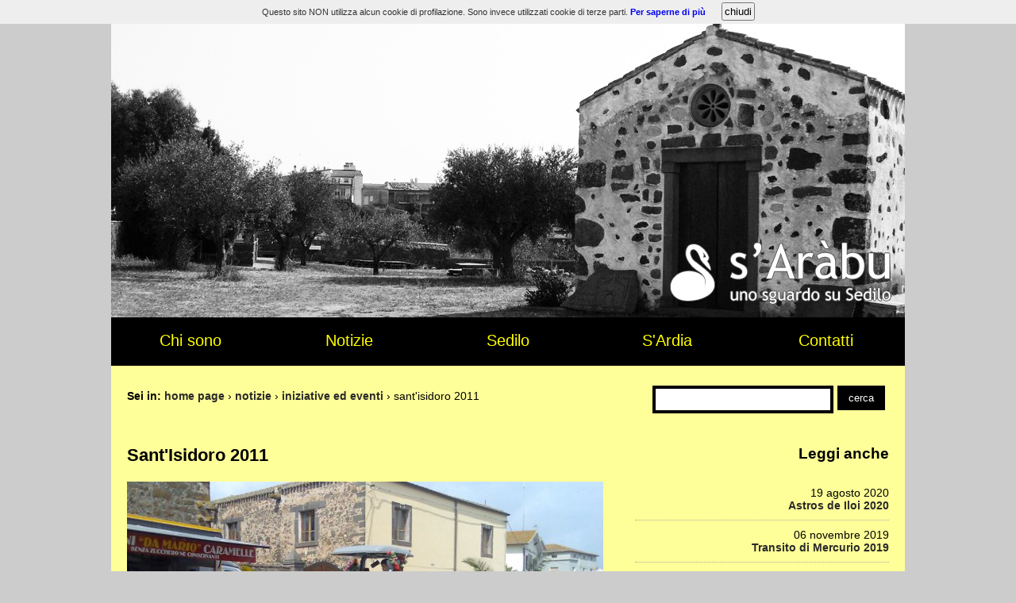

--- FILE ---
content_type: text/html
request_url: http://www.sarabu.it/arch/193_516_news_1028.html
body_size: 5022
content:
			
		<!DOCTYPE html PUBLIC "-//W3C//DTD XHTML 1.1//EN" "http://www.w3.org/TR/xhtml11/DTD/xhtml11.dtd">
<html xmlns="http://www.w3.org/1999/xhtml" xml:lang="it"> 

<!-- Mirrored from www.sarabu.it/193_516_news_1028.php by HTTrack Website Copier/3.x [XR&CO'2014], Tue, 24 Nov 2020 23:31:49 GMT -->
<!-- Added by HTTrack --><meta http-equiv="content-type" content="text/html;charset=ISO-8859-1" /><!-- /Added by HTTrack -->
<head>
<title>S'Aràbu - Notizie - Iniziative ed eventi - Sant'Isidoro 2011</title>
<link rel="stylesheet" href="css/stylen.css" type="text/css" media="screen"/> 

<link rel="stylesheet" type="text/css" media="print" href="css2/print.css"/>
<link rel="alternate" type="application/rss+xml" title="RSS news" href="rss/rss_S_Arabu_it.xml" />
<link rel="alternate" type="application/rss+xml" title="RSS strumenti" href="rss/rsspro_S_Arabu_it.xml" />
<script src="js/jquery-1.11.3.min.js"></script><script src="js/cookies.js" type="text/javascript"></script> 
<script src="js/target.js" type="text/javascript"></script> 
<script src="js/swfobject.js" type="text/javascript"></script> 
<meta http-equiv="Content-Type" content="text/html; charset=iso-8859-1" />
<meta name="author" content="creAbile" />
<meta name="copyright" content="copyright(c) 2020 - Creabile.it" />
<meta name="keywords" content="giuseppe putzolu sedilo ardia san costantino santu antinu santu antine s'ardia s'arabu, grande guerra soldato costantino agus gosos foto fotografie ardia giornale di sardegna videolina radiolina radio sintony creabile egoseo" />
<meta name="description" content="Sant'Isidoro 2011 - Il 14 ed il 15 maggio si rinnoverà la tradizione, dando luogo ai festeggiamenti di Sant'Isidoro, il santo spagnolo protettore degli agricoltori. Domenica mattina, prima della S. Messa, ci sarà la processione con i mezzi agricoli ed il carro a buoi." />
<meta name="language" content="italian" />
<meta name="robots" content="index,follow" /> 
<meta name="google-site-verification" content="3mJ9y6at2tCV73gTwil7gnu7pg86eN7dleQ4ZB_wMFU" />

<script src="http://maps.google.com/maps/api/js?sensor=false&amp;language=it" type="text/javascript"></script>
<script src="api/mapgoogle_prodc19c.html?liva=193&amp;livb=516&amp;cat=news&amp;id=1028" type="text/javascript"></script> 

<script src="api/jquery/jquery.min.js" type="text/javascript"></script> 
<script type="text/javascript" src="api/jquery/jquery.mousewheel-3.0.2.pack.js"></script> 
<script type="text/javascript" src="api/jquery/jquery.fancybox-1.3.1.pack.js"></script> 
<script src="api/jquery/galleria.js" type="text/javascript"></script> 
<style type="text/css">
#cookie-message {
position: fixed;
width: 100%;
height: 30px; line-height: 30px; 
    background-color: #eee; color:#333; z-index:9999; text-align:center; top:0;
left:0; font-size: 11px;
}
#cookie-message a:link, #cookie-message a:visited {
}
#cookie-message a:hover {
}
#cookie-chiudi
{
display: inline-block; margin-left: 20px; cursor: pointer; padding:2px;
}
</style></head>
<body onload="onLoad()" onunload="GUnload()">
<div class="header">
<div class="hiddenBox">
<strong>Scelte rapide:</strong>
<ul>
<li><a href="#contentPrinc" title="clicca qui per andare al contenuto della pagina" accesskey="q">Contenuto della Pagina</a></li>
<li><a href="#menuPrinc" title="vai direttamente al menu principale" accesskey="w">Menu principale</a></li>
<li><a href="#menuSec" title="vai direttamente al menu Iniziative ed eventi" accesskey="e">Menu Notizie</a></li>
<li><a href="#menuTer" title="vai direttamente al menu Iniziative ed eventi" accesskey="r">Menu Iniziative ed eventi</a></li>
<li><a href="#contentSearch" title="vai direttamente al motore di ricerca" accesskey="t">Motore di ricerca</a></li>
</ul>
</div>
<div class="logo"><a href="index-2.html" title="torna alla home page"><img src="images/page/header/header_1.jpg" width="1000" height="400" alt="torna alla home page" title="torna alla home page" />
</a></div><div class="menu_header"><span id="menuPrinc" />
<h1>Menu principale</h1>
<ul id="principale">
<li id="la37">
<a href="37.html" title="torna alla homepage"  accesskey="1">home page</a>
</li>
<li id="la38">
<a href="38.html" title="per sapere chi sono"  accesskey="2">Chi sono</a>
</li>
<li id="la193">
<a href="193.html" title="Le ultime notizie su Sedilo e l'Ardia di San Costantino" accesskey="3">Notizie</a>
</li>
<li id="la194">
<a href="194.html" title="informazioni, tradizioni, storia e cultura di Sedilo"  accesskey="4">Sedilo</a>
</li>
<li id="la42">
<a href="42.html" title="informazioni sull'Ardia"  accesskey="5">S'Ardia</a>
</li>
<li id="la195">
<a href="195.html" title="Informazioni utili per contattarmi"  accesskey="6">Contatti</a>
</li>
<li id="mappa">
<a href="mappa.html" title="consulta la mappa del sito" accesskey="m">mappa del sito</a>
</li>
</ul>

</div>
</div>
<div class="centrale"><div class="principale">
<hr class="hiddenBox" /><div class="searchbox">
<span id="contentSearch" />

	    <form method="post" action="http://www.sarabu.it/search/index.php">
	    <div class="search_form">
	    <input type="hidden" name="method" value="and" />
	    <input type="hidden" name="format" value="long" />
	    <input type="hidden" name="sort" value="score" />
	    <input type="hidden" name="matchesperpage" value="10" />
	    <input type="hidden" name="config" value="htdig" />
	    <input type="hidden" name="restrict" value="www.sarabu.it" />
	    <input type="hidden" name="exclude" value="" />
	    <input type="hidden" name="submit" value="" />
	    <label for="id_words">Cerca</label>
	    <input type="text" maxlength="128" size="18" id="id_words" name="words" value="" title="inserisci il testo da cercare all'inteno del sito" />&nbsp;<input type="submit" name="cerca" value="cerca" /></div>
	    </form>
	    </div>

<div class="path"><p><strong>Sei in: </strong><a href="index-2.html" title="torna alla pagina principale">home page</a>&nbsp;&rsaquo; <a href="indexf425.html?liva=193" title="torna a Notizie">notizie</a>&nbsp;&rsaquo; <a href="index4052.html?liva=193&amp;livb=516" title="torna a Iniziative ed eventi">iniziative ed eventi</a>&nbsp;&rsaquo; sant'isidoro 2011</p></div>
<div class="elemenu">
<hr class="hiddenBox" />
<span id="contentPrinc" />
<div class="desclivb">
<h1>Sant'Isidoro 2011</h1><img src="images/news/news_1028_6372983.jpg" alt="Immagine rappresentativa per: Sant'Isidoro 2011" width="600" height="300" /><p class="breve_news">Il 14 ed il 15 maggio si rinnoverà la tradizione, dando luogo ai festeggiamenti di Sant'Isidoro, il santo spagnolo protettore degli agricoltori. Domenica mattina, prima della S. Messa, ci sarà la processione con i mezzi agricoli ed il carro a buoi.</p><p></p><h3>Programma dei festeggiamenti</h3><p><br />
<b>Sabato 14 maggio</b><br />
<br />
<b>Ore 16:00</b> Corse piane per i bambini<br />
<b>Ore 18:00</b> Rosario, novena, vespri e S. Messa<br />
<b>Ore 21:30</b> Serata musicale col gruppo pop-rock "La Pillola"<br />
<br />
<b>Domenica 15 maggio</b><br />
<br />
<b>Ore 08:30</b> S. Messa<br />
<b>Ore 10:30</b> Benedizione dei mezzi agricoli, processione e S. Messa<br />
<b>Ore 18:00</b> Rosario e S. Messa<br />
<b>Ore 21:30</b> Tenore di Bitti "Mialinu Pira", tenore di Fonni "Cuncordu Gennargentu", gruppi folk di Sedilo "Santu Antine" e "Santu Juanni Battista"<br />
<br />
<a href="file/download/filedown_9999196.pdf" title="scarica il file" class="blank">Cartellone S. Isidoro 2011</a></p><p class="data_news">[15 maggio&nbsp;2011]</p><div class="cond_network"><h3>Condividi su</h3><ul><li><a rel="blank" href="http://www.facebook.com/sharer.php?u=http://www.sarabu.it/193_516_news_1028.php" title="Condividi su Facebook"><img alt="Condividi su Facebook" src="images2/Facebook3.png" /></a></li><li><a rel="blank" href="https://twitter.com/intent/tweet?source=webclient&amp;text=Sant'Isidoro%202011%20http://www.sarabu.it/193_516_news_1028.php" title="Condividi su Twitter"><img alt="Condividi su Twitter" src="images2/Twitter3.png" /></a></li><li><a rel="blank" href="http://www.indoona.com/widget/share?sharedUrl=http://www.sarabu.it/193_516_news_1028.php" title="Condividi su Indoona"><img alt="Condividi su Indoona" src="images2/Indoona3.png" /></a></li></ul></div></div><div class="colonnadx">
<h1>Leggi anche</h1><ul><li>19 agosto&nbsp;2020<br /><a href="193_516_news_2947.html" title="consulta il sito" >Astros de Iloi 2020</a></li><li>06 novembre&nbsp;2019<br /><a href="193_516_news_2945.html" title="consulta il sito" >Transito di Mercurio 2019</a></li><li>23 agosto&nbsp;2019<br /><a href="193_516_news_2943.html" title="consulta il sito" >Astros de Casteddu</a></li><li>04 agosto&nbsp;2019<br /><a href="193_516_news_2942.html" title="consulta il sito" >Astros de Iloi 2.0</a></li><li>23 novembre&nbsp;2015<br /><a href="193_516_news_2888.html" title="consulta il sito" >Su chelu nostru</a></li><li>04 settembre&nbsp;2015<br /><a href="193_516_news_2862.html" title="consulta il sito" >Biglietti vincenti di San Basilio 2015</a></li><li>13 agosto&nbsp;2015<br /><a href="193_516_news_2855.html" title="consulta il sito" >S'arte, sos astros et sa luna</a></li><li>22 luglio&nbsp;2015<br /><a href="193_516_news_2846.html" title="consulta il sito" >Sos astros et sa luna</a></li><li>30 novembre&nbsp;2013<br /><a href="193_516_news_2342.html" title="consulta il sito" >Scoprire nel Cielo... un Mondo di Stelle</a></li><li>20 novembre&nbsp;2013<br /><a href="193_516_news_2341.html" title="consulta il sito" >Incontri d'autunno 2013</a></li><li>12 settembre&nbsp;2013<br /><a href="193_516_news_2283.html" title="consulta il sito" >Rally Ronde Lago Omodeo 2013</a></li><li>07 settembre&nbsp;2013<br /><a href="193_516_news_2279.html" title="consulta il sito" >Biglietti vincenti di San Basilio 2013</a></li><li>12 agosto&nbsp;2013<br /><a href="193_516_news_2260.html" title="consulta il sito" >Torneo estivo di pallavolo 2013</a></li><li>11 agosto&nbsp;2013<br /><a href="193_516_news_2250.html" title="consulta il sito" >Presentazione dell'Ardia su Sardegna Visuale</a></li><li>27 giugno&nbsp;2013<br /><a href="193_516_news_2183.html" title="consulta il sito" >Ardia 2013, gli eventi in programma</a></li><li>12 giugno&nbsp;2013<br /><a href="193_516_news_2156.html" title="consulta il sito" >San Giovanni Battista 2013</a></li><li>01 giugno&nbsp;2013<br /><a href="193_516_news_2119.html" title="consulta il sito" >Festa dell'arte di strada</a></li><li><a href="193_516.html">Tutte le notizie della categoria...</a></li></ul></div>

<hr class="hiddenBox" /></div>
</div></div></div><div class="footer"><p><a href="index4cc8.html?cat=mappa" title="Mappa del sito">mappa</a>&nbsp;|&nbsp;<a href="http://mobi.sarabu.it/" title="vai alla versione mobile">versione mobile</a>&nbsp;|&nbsp;<a class="blank" href="rss/rss_S_Arabu_it.xml" title="Le ultime notizie in formato RSS 2.0"><acronym xml:lang="en" title="Really simple syndication">rss</acronym></a>&nbsp;|&nbsp;<acronym xml:lang="en" title="Sistema di gestione dei contenuti">CMS</acronym>: <a href="http://www.creabile.it/" title="consulta il sito">cre<span class="orange">a</span>bile.it</a></p><div class="boxtotfooter"><div class="boxfooter"><h1>Chi sono</h1>
<ul class="submenu">
<li id="lb158"><a href="38_158.html" title="chi era sarabu">Chi&nbsp;era&nbsp;S'Aràbu</a></li>
<li id="lb42"><a href="38_42.html" title="Costantino Agus: un soldato come tanti, un contadino come tanti che ha combattuto al fronte durante la">Un&nbsp;soldato&nbsp;della&nbsp;G.&nbsp;Guerra</a></li>
<li id="lb523"><a href="38_523.html" title="L'albero genealogico della mia famiglia, dai miei genitori fino alla quarta generazione">Il&nbsp;mio&nbsp;albero&nbsp;genealogico</a></li>
</ul>
</div><div class="boxfooter"><h1>Notizie</h1>
<ul class="submenu">
<li id="lb519"><a href="193_519.html" title="Le novità su S'Aràbu">S'Aràbu</a></li>
<li id="lb512"><a href="193_512.html" title="Notizie riguardanti il paese">Sedilo</a></li>
<li id="lb513"><a href="193_513.html" title="Notizie riguardanti l'Ardia di San Costantino">Ardia</a></li>
<li id="lb514"><a href="193_514.html" title="Notizie riguardanti l'informazione">Informazione</a></li>
<li id="lb515"><a href="193_515.html" title="Notizie riguardanti il mondo delle tecnologie">Tecnologie</a></li>
<li id="lb516"><a href="193_516.html" title="Notizie riguardanti progetti, iniziative ed eventi">Iniziative&nbsp;ed&nbsp;eventi</a></li>
<li id="lb517"><a href="193_517.html" title="Notizie riguardanti delle mie esperienze personali">Esperienze</a></li>
<li id="lb521"><a href="193_521.html" title="Curiosità in giro per la rete (e anche per strada)">Curiosità</a></li>
<li id="lb522"><a href="193_522.html" title="Lo Spazio Tesi di S'Aràbu">Tesi&nbsp;di&nbsp;laurea</a></li>
<li id="lb520"><a href="193_520.html" title="Un po di pubblicità ad amici e conoscenti :)">Pubblicità</a></li>
<li id="lb518"><a href="193_518.html" title="Tutti gli appuntamenti a Sedilo">Appuntamenti</a></li>
</ul>
</div><div class="boxfooter"><h1>Sedilo</h1>
<ul class="submenu">
<li id="lb504"><a href="194_504.html" title="informazioni su Sedilo">Il&nbsp;paese&nbsp;di&nbsp;Sedilo</a></li>
<li id="lb505"><a href="194_505.html" title="Sedilo è un paese ricco di storia e cultura.">La&nbsp;storia&nbsp;e&nbsp;la&nbsp;cultura</a></li>
<li id="lb506"><a href="194_506.html" title="informazioni sul territorio di Sedilo">Il&nbsp;territorio</a></li>
<li id="lb507"><a href="194_507.html" title="Dove si trova Sedilo e come arrivarci">Dove&nbsp;si&nbsp;trova</a></li>
<li id="lb508"><a href="194_508.html" title="Gallerie di immagini e video su Sedilo">Multimedia</a></li>
<li id="lb509"><a href="194_509.html" title="le feste e le tradizioni del paese">Le&nbsp;feste&nbsp;e&nbsp;le&nbsp;tradizioni</a></li>
<li id="lb510"><a href="194_510.html" title="Cosa fare a Sedilo nel tempo libero">Tempo&nbsp;libero</a></li>
<li id="lb511"><a href="194_511.html" title="Ristoranti, pizzerie, bed and breakfast e numeri utili">I&nbsp;servizi</a></li>
</ul>
</div><div class="boxfooter"><h1>S'Ardia</h1>
<ul class="submenu">
<li id="lb503"><a href="42_503.html" title="Tradizione, storia e leggenda dell'Ardia">Tradizione,&nbsp;storia&nbsp;e&nbsp;leggenda</a></li>
<li id="lb703"><a href="42_703.html" title="il culto">Il&nbsp;Culto</a></li>
<li id="lb30"><a href="42_30.html" title="Informazioni sulla storia del Santuario di San Costantino">La&nbsp;storia&nbsp;del&nbsp;Santuario</a></li>
<li id="lb39"><a href="42_39.html" title="I gosos di san costantino">I&nbsp;Gosos</a></li>
<li id="lb31"><a href="42_31.html" title="Alcune poesie sull'Ardia">Le&nbsp;poesie</a></li>
<li id="lb32"><a href="42_32.html" title="delle fotografie e dei filmati sull'Ardia">Multimedia</a></li>
<li id="lb130"><a href="42_130.html" title="pandelas a cavallo dal 1941 ad oggi">Le&nbsp;Pandelas</a></li>
<li id="lb131"><a href="42_131.html" title="I Presidenti del Comitato e dell'Associazione">I&nbsp;Presidenti</a></li>
<li id="lb132"><a href="42_132.html" title="Le prioresse di San Costantino">Le&nbsp;Prioresse</a></li>
</ul>
</div><div class="boxfooter" id="lastboxfooter"><h1>Link utili</h1><ul><li><a class="blank" href="http://www.santuantinu.it/" title="accedi al sito">Associazione Santu Antinu</a></li><li><a class="blank" href="http://www.comunesedilo.gov.it/" title="accedi al sito">Comune di Sedilo</a></li><li><a class="blank" href="http://info.creabile.it/" title="accedi al sito">Creabile</a></li><li><a class="blank" href="http://www.mauronster.it/" title="accedi al sito">Mauronster photographer</a></li></ul></div>
</div>
</div>

<script src="http://www.google-analytics.com/urchin.js" type="text/javascript"> </script>
<script type="text/javascript">_uacct = "UA-1064681-1";urchinTracker(); </script>
<div id="cookie-message">Questo sito NON utilizza alcun cookie di profilazione. Sono invece utilizzati cookie di terze parti. <a href="index932d.html?cat=infcookies">Per saperne di più</a><button id="cookie-chiudi">chiudi</button> </div></body>

<!-- Mirrored from www.sarabu.it/193_516_news_1028.php by HTTrack Website Copier/3.x [XR&CO'2014], Tue, 24 Nov 2020 23:32:03 GMT -->
</html>
	

--- FILE ---
content_type: text/html
request_url: http://www.sarabu.it/arch/api/mapgoogle_prodc19c.html?liva=193&livb=516&cat=news&id=1028
body_size: 497
content:
var map;

function onLoad() {

  var sedilo = new google.maps.LatLng(40.17074120937281, 8.929052352905273);
 
//  directionsDisplay = new google.maps.DirectionsRenderer();
  var myOptions = {
    mapTypeId: google.maps.MapTypeId.SATELLITE,
    zoom: 11,
    center: sedilo
  }
  map = new google.maps.Map(document.getElementById("map"), myOptions);
//  directionsDisplay.setMap(map);


var georssLayer = new google.maps.KmlLayer('http://www.sarabu.it/maps_193_516_news_1028.kml');

georssLayer.setMap(map);
  
}


  
function calcRoute() {
  var start = document.getElementById("start").value;
  var end = document.getElementById("end").value;
  var request = {
    origin:start, 
    destination:end,
    travelMode: google.maps.DirectionsTravelMode.DRIVING
  };
  directionsService.route(request, function(result, status) {
    if (status == google.maps.DirectionsStatus.OK) {
      directionsDisplay.setDirections(result);
    }
  });
}

function GUnload() {
}

--- FILE ---
content_type: text/css
request_url: http://www.sarabu.it/arch/css/stylen.css
body_size: 1313
content:
@import url(jquery.fancybox-1.3.1.css);
@import url(style.css);

/* /css/ */
body {
    background: #cccccc;
}
a:link {
}
a:visited {
}

.header{
    background: #FFFFFF;
    color: #484848;
}

.footer{
    background: #ffff99;
}
.footer p{
}
.footer a{
    color: #2a2a2a;
}
.footer a:hover,active{
    color: #9b0202;
}


.boxtotfooter {
background: #000000;
color: #FFFFFF;
}
.boxfooter {
}

.boxfooter li a:link{
  	color: #FFFF00;
}
.boxfooter li a:visited{
  	color: #FFFF00;
}
.boxfooter li a:hover,active{
  	color: #FFFFFF;
}

.boxhomedx2 li a:link{
  	color: #2a2a2a;
}
.boxhomedx2 li a:visited{
  	color: #2a2a2a;
}
.boxhomedx2 li a:hover,active{
  	color: #9b0202;
}

.principale {
background: #ffff99;
}

.orange{
    color: #ef7900;
}
.orangetext{
    color: #ef7900;
}
.blue{
    color: #014660;
}
.bluetext{
    color: #014660;
}

.path{
}
.path strong{
}
.path a:link{
  	color: #2a2a2a;
}
.path a:visited{
  	color: #2a2a2a;
}
.path a:hover,active{
  	color: #9b0202;
}

.menu#dx a:link{
	color: #ae1a03;
}
.menu#dx a:visited{
	color: #ae1a03;
}
.menu#dx a:hover,active{
  	color: #000000;
}
.menu#dx img{
	border: 0px;
}
.menu li a{
	background: #ae1a03;
  	color: #FFFFFF;
}
.menu li a:hover,active{
  	color: #ffffae;
	background: #8f1704;
}
.menu li#la2{
}
.menu ul ul li {
  	color: #8f1704;
}
.menu ul ul li a:link{
	background: #FFFFFF;
  	color: #000000;
}
.menu ul ul li a:visited{
	background: #FFFFFF;
  	color: #000000;
}
.menu ul ul li a:hover,active{
	background: #FFFFFF;
  	color: #ae1a03;
}

.menu ul#submenu{
  	border-top: 1px solid #f2f2f2;
}
.menu ul#submenu li{
  	color: #ef7900;
}
.menu ul#submenu li a{
  	color: #ef7900;
}
.menu ul#submenu li a:hover,active{
  	color: #ef7900;
}

.menu_header ul{
background: #000000;
}

.menu_header li a:link{
background: #000000;
  	color: #FFFF00;
}
.menu_header li a:visited{
background: #000000;
  	color: #FFFF00;
}
.menu_header li a:hover,active{
  	color: #000000;
	background: #ffff99;
}



.selectmenu{
	background: #ffff99;
  	color: #000000;
}


.submenu li{
}
.submenu h2{
}
.submenu li#sel_news{
}
.submenu li a:link{
}
.submenu li a:visited{
}
.submenu li a:hover,active{
}

.elemenu{
}
.elemenu h1{
}
.elemenu table {
	background: #FFFFFF;
    color: #002e3f;
    border-collapse: collapse;
	border: 1px solid #002e3f;
}
.elemenu caption {
    color: #002e3f;
}
.elemenu table th{
	border: 1px solid #002e3f;
}
.elemenu table td{
	border: 1px solid #002e3f;
}

.elemenu a:link{
  	color: #2a2a2a;
}
.elemenu a:visited{
  	color: #2a2a2a;
}
.elemenu a:hover,active{
  	color: #9b0202;
}
.breve_livellob{
}
.homepage{
}
.homepage p{
}
.homepage img{
	border: none;
}
.homepage a{
    border: none;
}
.homepage a:hover,active{
    border: none;
}

.lastnews {
}
.lastnews h3{
}
.lastnews p{
}
.lastnews img{
}
.lastnews a:link{
	color: #2a2a2a;
}
.lastnews a:visited{
	color: #2a2a2a;
}
.lastnews a:hover,active{
  	color: #9b0202;
}
.lastnews#news_livb {
}
.lastnews#news_livb a{
}
.lastnews#news_livb a:hover,active{
}
.lastnews2 p{
}
.lastnews2 a:link{
	color: #2a2a2a;
}
.lastnews2 a:visited{
	color: #2a2a2a;
}
.lastnews2 a:hover,active{
  	color: #9b0202;
}
.lastnews4 a:link{
	color: #2a2a2a;
}
.lastnews4 a:visited{
	color: #2a2a2a;
}
.lastnews4 a:hover,active{
  	color: #9b0202;
}

.paginazione a:link{
	color: #2a2a2a;
}
.paginazione a:visited{
	color: #2a2a2a;
}
.paginazione a:hover,active{
  	color: #9b0202;
}
.sedilo h1{
color: #000000;
}

.contatti h1{
color: #000000;
}

.desclivb h1{
color: #000000;
}


.gallery {
	background: #000000;
}


.gallery h1{
color: #ffff99;
}

.rss p{
	background: #FFFFFF;
}
.rss h1{
	color: #000000;
}
.rss a:link{
	color: #000000;
}
.rss a:visited{
	color: #000000;
}
.rss a:hover,active{
  	color: #ae1a03;
}

.info {

}
.info ul{
}
.info li{
    color: #000000;
}
.info li a {
    color: #484848;
}
.info li a:hover, active {
    color: #000000;
}

.template a{
	color: #FFFFFF;
}
.template a:hover,active{
    color: #FEFED8;
}
.row span.errutente {
	color: #8b0000;
}

.search_path a:link{
  	color: #ae1a03;
}
.search_path a:visited{
  	color: #ae1a03;
}
.search_path a:hover,active{
  	color: #000000;
}

.search_results h1{
  	color: #ae1a03;
}
.search_results a:link{
  	color: #ae1a03;
}
.search_results a:visited{
  	color: #ae1a03;
}
.search_results a:hover,active{
  	color: #000000;
}

.link_mobile {
    background: url(../images/page/iPhoneToolbar.png) #d7d87b repeat-x;
   	color:#FFFFFF; 
}	
.link_mobile a {
	color:#FFFFFF;
}

.diretta{
  	color: #ae1a03;
}
.diretta a{
  	color: #ef7900;
}
.diretta a:hover,active{
  	color: #ae1a03;
}

.box_gallery2 p{
color: #FFFFFF;
}
.box_gallery2 a:link{
font-weight: normal;
	color: #FFFF00;
}
.box_gallery2 a:visited{
font-weight: normal;
	color: #FFFF00;
}
.box_gallery2 a:hover,active{
font-weight: normal;
  	color: #FFFFFF;
}

.box_video p{
color: #FFFFFF;
}
.box_video a:link{
font-weight: normal;
	color: #FFFF00;
}
.box_video a:visited{
font-weight: normal;
	color: #FFFF00;
}
.box_video a:hover,active{
font-weight: normal;
  	color: #FFFFFF;
}

.gallery p{
color: #FFFFFF;
}
.gallery a:link{
font-weight: normal;
	color: #FFFF00;
}
.gallery a:visited{
font-weight: normal;
	color: #FFFF00;
}
.gallery a:hover,active{
font-weight: normal;
  	color: #FFFFFF;
}

.calendar h2 {
color: #000000;
}

.calendar td.default {
background: #cccccc;
 }
.calendar td.link {
background: #efe7ef;
 }
.calendar td.link a:link{
color: #333333;
 }
.calendar td.link a:visited{
color: #333333;
 }

.calendar td.oggi {
background: #000000;
color: #FFFFFF;
border: 1px solid #666666;
 }

.calendar td.sele {
background: #333333;
color: #FFFFFF;
border: 1px solid #666666;
 }


.calendar td.oggi a:link{
color: #FFFFFF;
 }
.calendar td.oggi a:visited{
color: #FFFFFF;
 }

.calendar a:link{
	color: #2a2a2a;
}
.calendar a:visited{
	color: #2a2a2a;
}
.calendar a:hover,active{
  	color: #9b0202;
}

.newscalendar {
background: #333333;
color: #FFFFFF;
}

.newscalendar p {
color: #FFFFFF;
}

.newscalendar strong {
color: #333333;
}


.newscalendar a:link{
font-weight: normal;
	color: #FFFF00;
}
.newscalendar a:visited{
font-weight: normal;
	color: #FFFF00;
}
.newscalendar a:hover,active{
font-weight: normal;
  	color: #FFFFFF;
}




--- FILE ---
content_type: text/css
request_url: http://www.sarabu.it/arch/css/style.css
body_size: 3834
content:
body {
	text-align: center;
    margin: 0px;
    padding: 0px;
    font-family:     "Trebuchet MS","Verdana","Arial";
}
acronym {
	font-weight: bold;
    cursor: help;
}
abbr {
    cursor: help;
}
a:link {
	font-weight: bold;
    text-decoration: none;
}
a:visited {
	font-weight: bold;
    text-decoration: none;
}
a:hover,active {
	font-weight: bold;
}

.orange{
/*	font-weight:bold;*/
	font-size: 1.2em;
    text-transform: uppercase;
}
.orangetext{
	font-weight:bold;
}
.blue{
	font-weight:bold;
	font-size: 1.2em;
    text-transform: uppercase;
}
.bluetext{
	font-weight:bold;
}

.header {
width: 1000px;
border: 0px solid #000000;
    margin: 0px auto;
    padding: 0px;
    text-align: left;
    font-size: 0.9em;
}
.header h1{
margin: 0px;
padding: 20px;
}
.header p{
 	font-size: 0.7em;
	margin: 0px;
    text-align: right;
    padding: 0px;
}
.header a {
	font-weight: normal;
}

.logo img{
	border: 0px;
}

.footer {
width: 1000px;
    margin: 0px auto;
clear: both;
}
.footer p{
	font-size: 0.8em;
    text-align:right;
    margin: 0px;
    padding: 5px;
    padding-right: 20px;
}
.footer a{
	font-weight: normal;
}

.boxtotfooter {
width: 1000px;
margin: 0px auto;
float: left;
}
.boxfooter {
width: 19%;
float: left;
}
.boxfooter#lastboxfooter {
width: 19%;
float: right;
}

.boxfooter#lastboxfooter ul{
padding-right: 0px;
margin-right: 0px;
width: 89%;
}

.boxfooter h1{
margin:0px;
padding: 20px;
padding-bottom: 5px;
font-size: 1em;
text-align: left;
}

.boxfooter ul{
margin: 0px;
padding: 0px;
padding: 20px;
padding-top: 0px;
list-style: none;
text-align: left;
float: left;
width: 100%;
}


.boxfooter ul li{
margin: 0px;
padding: 0px;
padding-top: 10px;
padding-bottom: 5px;
float: none;
width: 100%;
font-size: 0.8em;
line-height: 1.2em;
}


.searchbox {
float: right;
padding: 20px;
padding-top: 25px;
font-size: 1.2em;
}
.searchbox label{
    position:absolute;
	top: -80000px;
    left: -10000px;
}
.searchbox input{
border: 4px solid #000000;
background: #000000;
color: #FFFFFF;
float:left;
padding: 10px;
padding-top: 4px;
padding-bottom: 4px;
margin-left: 5px;
font-size: 0.7em;
}
.searchbox input#id_words{
font-size: 1.2em;
width: 220px;
margin: 0px;
padding: 0px;
background: #FFFFFF;
color: #000000;
}

.social h1{
    position:absolute;
	top: -80000px;
    left: -10000px;
}
.social ul{
list-style: none;
}
.social li{
float:left;
margin-left: 20px;
}
.social img{
padding-top: 0px;
padding-bottom: 0px;
border: 0px;
}

.boxhomedx img{
padding-top: 20px;
padding-right: 20px;
border: 0px;
}
.boxhomedx2{
width: 32.5%;
float: right;
}
.boxhomedx2 h1{
margin: 0px;
padding: 0px;
}
.boxhomedx2 p{
margin: 0px;
padding: 25px;
padding-top: 10px;
padding-bottom: 0px;
font-weight: bold;
text-align: right;
}
.boxhomedx2 ul{
list-style: none;
margin: 0px;
padding: 25px;
padding-top: 10px;
padding-bottom: 0px;
font-weight: bold;
text-align: right;
font-size: 0.9em;
}

.centrale {
width: 1000px;
border: 0px solid #000000;
    margin: 0px auto;
    padding: 0px;
}
.principale {
width: 1000px;
   margin: 0px auto;
    padding: 0px;
    float: left;
}
.principale#find_principale{
margin-top: -5px;
border-top: 50px solid #000000;
}

.path {
	float: left;
    text-align: left;
	font-size: 0.9em;
    margin: 0px;
    width: 60%;
padding: 20px;
    margin-top: 10px;
    margin-bottom: 10px;
}
.path p{
	margin: 0px;
    padding: 0px;
}

.menu {
	width: 24%;
	float:left;
    margin: 0px;
    text-align: left;
}
.menu#dx {
	float: right;
}
.menu h1{
    position:absolute;
	top: -80000px;
    left: -10000px;
}
.menu h2{
	font-size: 0.8em;
    margin: 0px;
    padding: 0px;
    padding-bottom: 5px;
    text-align:left;
}
.menu#dx h2{
    position:absolute;
	top: -80000px;
    left: -10000px;
}
.menu h3{
	font-size: 1.1em;
    margin: 0px;
    padding: 20px;
	padding-bottom: 5px;
    text-align:left;
}
.menu p{
	font-size: 0.7em;
	margin: 0px;
    padding: 0px;
}
.menu#dx p{
	font-size: 0.7em;
	margin: 0px;
    padding: 0px;
    padding-bottom: 16px;
}
.menu#dx img{
	margin: 0px;
    padding: 0px;
    margin-bottom: 2px;
}
.menu ul{
	list-style: none;
	margin: 0px;
    padding: 0px;
    margin-bottom: 11px;
}
.menu li {
	font-size: 0.75em;
	font-weight: bold;
    text-align: left;
}
.menu#dx li {
	font-weight: bold;
    text-align: left;
    padding: 4px;
}
.menu li a{
	display:block;
	width:96%;
	height:100%;
    padding: 2%;
}
.menu li#la37{
   position:absolute;
	top: -80000px;
    left: -10000px;
}

.menu li#la8{
   position:absolute;
	top: -80000px;
    left: -10000px;
}
.menu li#mappa{
    position:absolute;
	top: -80000px;
    left: -10000px;
}
.menu ul#submenu{
    padding: 0px;
    padding-top: 2px;
    padding-bottom: 20px;
}
.menu ul#submenu li{
	font-size: 0.7em;
	padding: 0px;
	padding-left: 20px;
}

.menu ul ul {
    padding: 10px;
    padding-top: 5px;
    line-height: 1.1em;
}
.menu ul ul li {
	font-weight: normal;
	font-size: 0.9em;
    margin: 0px;
    padding: 0px;
}
.menu ul ul li a:link{
	font-weight: normal;
    margin:0px;
    padding: 0px;
}
.menu ul ul li a:visited{
	font-weight: normal;
    margin:0px;
    padding: 0px;
}
.menu label {
	font-size: 0.7em;
    font-weight: bold;
    position:absolute;
	top: -80000px;
    left: -10000px;
}
.menu input {
	font-size: 0.7em;
    margin-bottom: 3px;
}
.menu input#id_search {
	width: 120px;
}


.menu_header h1{
    position:absolute;
	top: -80000px;
    left: -10000px;
}
.menu_header ul{
list-style: none;
clear: both;
width: 100%;
margin: 0px;
padding: 0px;
text-align: center;
margin-top: -5px;
float: left;
font-size: 1.4em;
}
.menu_header li{
float: left;
width: 20%;
}
.menu_header li#la37{
    position:absolute;
	top: -80000px;
    left: -10000px;
}
.menu_header li#la41{
    position:absolute;
	top: -80000px;
    left: -10000px;
}
.menu_header li#mappa{
    position:absolute;
	top: -80000px;
    left: -10000px;
}


.menu_header li#la44{
    position:absolute;
	top: -80000px;
    left: -10000px;
}
.menu_header li#la84{
    position:absolute;
	top: -80000px;
    left: -10000px;
}
.menu_header li#la39{
    position:absolute;
	top: -80000px;
    left: -10000px;
}

.menu_header li#la40{
    position:absolute;
	top: -80000px;
    left: -10000px;
}


.menu_header li a{
display:block;
width: 100%;
height: 100%;
}

.menu_header ul li a:link{
margin: 0px;
padding: 0px;
padding-top: 20px;
padding-bottom: 20px;
}
.menu_header ul li a:visited{
margin: 0px;
padding: 0px;
padding-top: 20px;
padding-bottom: 20px;
}
.menu_header ul li a:hover{
margin: 0px;
padding: 0px;
padding-top: 20px;
padding-bottom: 20px;
}
.menu_header ul li a:active{
margin: 0px;
padding: 0px;
padding-top: 20px;
padding-bottom: 20px;
}



.selectmenu{
margin: 0px;
padding: 0px;
padding-top: 20px;
padding-bottom: 20px;
}

.link_link {
    position:absolute;
	top: -80000px;
    left: -10000px;
}


.elemenu{
	float: left;
    text-align: left;
	width: 100%;
    margin: 0px;
    padding-bottom: 30px;
}
.elemenu#map{
}
.elemenu h1{
padding: 20px;
padding-bottom: 0px;
font-size: 1.4em;
}
.elemenu h2{
padding: 20px;
font-size: 1.2em;
}
.elemenu h3{
padding: 20px;
font-size: 1.1em;
}
.elemenu p{
padding: 20px;
padding-top: 0px;
}
.elemenu table{
	font-size: 0.8em;
    margin: 0px;
    margin: 0px;
    padding: 0px;
    width: 350px;
}
.elemenu img{
    margin: 20px;
    margin-top: 5px;
    margin-bottom: 5px;
    border: 0px;
    float: left;
}
.elemenu#cartografia img{
    position:absolute;
	top: -80000px;
    left: -10000px;
}
.elemenu ul{
	font-size: 0.9em;
	list-style: none;
    margin: 0px;
    padding: 40px;
    padding-top: 5px;
    padding-bottom: 5px;
}
.elemenu ol{
	font-size: 0.9em;
    margin: 0px;
    padding: 40px;
    margin-left: 30px;
    padding-top: 5px;
    padding-bottom: 5px;
}
.elemenu label {
	font-size: 0.9em;
	font-weight: bold;
}
.elemenu input {
	font-size: 0.8em;
    margin-top: 2px;
}
.elemenu object {
    margin-left: 10px;
}


.submenu {
	width: 33%;
	float:right;
}
.submenu h1{
    position:absolute;
	top: -80000px;
    left: -10000px;
}
.submenu h2{
	font-size: 1.1em;
	font-weight: bold;
    text-align: right;
    margin: 0px;
    padding: 20px;
}
.submenu ul{
    list-style: none;
    margin: 0px;
    padding: 20px;
    padding-top: 0px;
    line-height: 1.5em;
    text-align: right;
}
.submenu li {
	margin: 0px;
    padding: 0px;
}
.submenu li a{
}
.submenu li a:hover,active{
}

.colonnadx {
	width: 36%;
	float:right;
}
.colonnadx h1{
	font-size: 1.2em;
	font-weight: bold;
    text-align: right;
    margin: 0px;
    padding: 20px;
}
.colonnadx h2{
	font-size: 1.1em;
	font-weight: bold;
    text-align: right;
    margin: 0px;
    padding: 20px;
}
.colonnadx ul{
    list-style: none;
    margin: 0px;
    padding: 20px;
    padding-top: 0px;
    text-align: right;
}
.colonnadx li {
	margin: 0px;
    padding: 0px;
padding-top: 10px;
padding-bottom: 10px;
border-bottom: 1px dotted #AAAAAA;
}
.colonnadx li a{
}
.colonnadx li a:hover,active{
}


.colonnadx2 {
	width: 36%;
	float:right;
}
.colonnadx2 h1{
	font-size: 1.2em;
	font-weight: bold;
    text-align: right;
    margin: 0px;
    padding: 20px;
    padding-bottom: 0px;
}
.colonnadx2 h2{
	font-size: 1.1em;
	font-weight: bold;
    text-align: right;
    margin: 0px;
    padding: 20px;
    padding-bottom: 10px;
}
.colonnadx2 p{
    margin: 0px;
    padding: 20px;
    padding-top: 0px;
    text-align: right;
}
.colonnadx2 ul{
    list-style: none;
    margin: 0px;
    padding: 20px;
    padding-top: 0px;
    text-align: right;
}
.colonnadx2 li {
	margin: 0px;
    padding: 0px;
padding-top: 10px;
padding-bottom: 10px;
border-bottom: 1px dotted #AAAAAA;
}

.colonnadx2 img{
width: 300px;
height: 150px;
padding: 20px;
padding-top:20px;
padding-bottom:10px;
float:left;
}

.colonnadx2 li a{
}
.colonnadx2 li a:hover,active{
}



.colonnadx3 {
	width: 30%;
	float:right;
    padding-right: 20px;

}
.colonnadx3 h1{
	font-size: 1.2em;
	font-weight: bold;
    text-align: right;
    margin: 0px;
    padding: 20px;
    padding-right: 0px;
}
.colonnadx3 img{
margin: 0px;
padding: 0px;
margin-left: 5px;
margin-bottom: 5px;
float: right;
}


.news h1{
    position:absolute;
	top: -80000px;
    left: -10000px;
}
.news p{
    position:absolute;
	top: -80000px;
    left: -10000px;
}


.news2 h1{
padding: 20px;
margin: 0px;
font-size: 1.4em;
}
.news2 p{
padding: 20px;
padding-top: 0px;
margin: 0px;
}


.paginazione {
float:left;
width: 100%;
text-align: center;
padding:0px;
margin:0px;
padding-top: 20px;
font-size: 0.9em;
}

.sedilo {
margin-top: 20px;
}
.sedilo h1{
font-size: 1.4em;
padding: 0px;
padding-right: 20px;
margin:0px;
}
.sedilo p{
padding: 20px;
margin:0px;
line-height: 1.6em;
}
.sedilo img{
margin:20px;
margin-top: 0px;
padding:0px;
}

.dovesedilo h2{
padding-bottom: 0px;
}
.dovesedilo p{
padding-bottom: 0px;
margin-top: 0px;
}
.contatti {
margin-top: 20px;
}
.contatti h1{
font-size: 1.4em;
padding: 0px;
padding-right: 20px;
padding-left: 20px;
margin:0px;
}
.contatti p{
padding: 20px;
margin:0px;
line-height: 1.5em;
}
.contatti img{
margin:20px;
margin-top: 0px;
padding:0px;
}

.cond_network ul{
float: left;
width: 100%;
margin: 0px;
padding: 0px;
}

.cond_network li{
float: left;
margin: 0px;
padding: 0px;
}

.desclivb{
width: 64%;
float:left;
}

.desclivb h1{
padding: 20px;
margin: 0px;
font-size: 1.4em;
}
.desclivb h2{
padding: 20px;
padding-bottom: 10px;
margin: 0px;
font-size: 1.2em;
}
.desclivb h3{
padding: 20px;
padding-bottom: 10px;
margin: 0px;
font-size: 1em;
}
.desclivb img{
margin: 20px;
margin-top: 0px;
float:right;
clear: right;
}
.desclivb p{
margin: 0px;
padding: 20px;
padding-top: 0px;
}

p.breve_livelloa{
}
p.breve_livellob{
font-weight: bold;
}
.homepage{
	float: left;
    text-align: left;
	width: 65%;
    margin: 0px;
    padding: 0px;
border: 0px solid #000000;
}
.homepage h1 {
    position:absolute;
	top: -80000px;
    left: -10000px;
}
.homepage p {
	font-size: 0.8em;
	margin-top: 25px;
    margin-right: 20px;
    padding: 10px;
    padding-top: 21px;
    padding-bottom: 21px;
}
.homepage a {
	margin: 0px;
    padding: 0px;
}
.homepage img {
	margin: 0px;
	margin-top: 5px;
    padding: 0px;
}

.homepage2{
	float: left;
    text-align: left;
	width: 100%;
    margin: 0px;
    padding: 0px;
border: 0px solid #000000;
}
.homepage2 h1 {
    position:absolute;
	top: -80000px;
    left: -10000px;
}
.homepage2 p {
	font-size: 0.8em;
	margin-top: 25px;
    margin-right: 20px;
    padding: 10px;
    padding-top: 21px;
    padding-bottom: 21px;
}
.homepage2 a {
	margin: 0px;
    padding: 0px;
}
.homepage2 img {
	margin: 0px;
	margin-top: 5px;
    padding: 0px;
}

.colonnasx {
	width: 24%;
    float: left;
}

.lastnews_livb {
	margin: 0px;
    padding: 0px;
    float:left;
}
.lastnews_livb h2{
   font-size: 1.1em;
	margin: 0px;
    padding: 20px;
    padding-top: 25px;
    padding-bottom: 5px;
}
.lastnews_livb p{
	margin: 0px;
    padding: 20px;
    padding-top: 0px;
    padding-bottom: 5px;
line-height: 1.6em;
}


.lastnews {
	margin: 0px;
    padding: 0px;
    float:left;
width: 100%;
}
.lastnews h2{
   font-size: 1.1em;
	margin: 0px;
    padding: 20px;
    padding-top: 25px;
    padding-bottom: 5px;
}
.lastnews p{
	margin: 0px;
    padding: 20px;
    padding-top: 0px;
    padding-bottom: 5px;
line-height: 1.6em;
}
.lastnews img{
    padding: 20px;
padding: 20px;
    padding-bottom: 10px;
float:left;
}

.lastnews ul{
padding: 20px;
padding-top: 0px;
margin: 0px;
line-height: 2em;
}
.lastnews li{
float: left;
margin-right: 20px;
}
.lastnewsdata p{
font-size: 0.7em;
padding-bottom:0px;
}


.lastnews#news_livb{
}
.lastnews#news_livb h2{
	font-size: 1em;
	margin: 0px;
	padding-left: 15px;
}
.lastnews#news_livb p{
	font-size: 0.8em;
	margin: 0px;
	padding-left: 15px;
}

.boxlastnews2 {
float:left;
}

.lastnews2 {
	margin: 0px;
    padding: 0px;
    float:left;
width: 33%;
}
.lastnews2 h2{
   font-size: 0.9em;
	margin: 0px;
    padding: 20px;
    padding-top: 25px;
    padding-bottom: 5px;
}
.lastnews2 p{
   font-size: 0.8em;
	margin: 0px;
    padding: 20px;
    padding-top: 0px;
line-height: 1.4em;
}
.lastnews2 img{
    position:absolute;
	top: -80000px;
    left: -10000px;
}
.lastnewsdata p{
font-size: 0.7em;
padding-bottom:0px;
}

.lastnews3 {
	margin: 0px;
    padding: 0px;
    float:left;
width: 33%;
}
.lastnews3 h2{
    position:absolute;
	top: -80000px;
    left: -10000px;
}
.lastnews3 p{
    position:absolute;
	top: -80000px;
    left: -10000px;
}
.lastnews3 img{
margin: 20px;
margin-top: 25px;
border: 0px;
}

.boxlastnews4 {
float:left;
width: 100%;
}


.boxlastnews4 form{
}


.lastnews4 {
	margin: 0px;
    padding: 0px;
    float:left;
width: 33.3%;
}
.lastnews4 h2{
   font-size: 1.1em;
	margin: 0px;
    padding: 20px;
    padding-top: 25px;
    padding-bottom: 5px;
}
.lastnews4 p{
    position:relative;
top: auto;
left: auto;
   font-size: 0.8em;
	margin: 0px;
    padding: 20px;
    padding-top: 0px;
line-height: 1.4em;
}
.lastnews4 img{
width: 290px;
height: auto;
padding: 0px;
margin: 20px;
}

.lastnews4 ul{
margin: 0px;
padding: 20px;
padding-top: 0px;
line-height: 2em;
}

.lastnews4 object{
margin:0px;
padding: 0px;
width: 300px;
height: 220px;
}


.lastnews5 {
	margin: 0px;
    padding: 0px;
    float:left;
width: 50%;
}
.lastnews5 h2{
   font-size: 1.1em;
	margin: 0px;
    padding: 20px;
    padding-top: 25px;
    padding-bottom: 5px;
}
.lastnews5 p{
    position:relative;
top: auto;
left: auto;
   font-size: 0.8em;
	margin: 0px;
    padding: 20px;
    padding-top: 0px;
line-height: 1.4em;
}
.lastnews5 img{
width: 290px;
height: auto;
padding: 0px;
margin: 20px;
}

.lastnews5 ul{
margin: 0px;
padding: 20px;
padding-top: 0px;
line-height: 2em;
}

.lastnews5 object{
margin:0px;
padding: 0px;
width: 300px;
height: 220px;
}


.amici {
	margin: 0px;
    padding: 0px;
    float:right;
width: 33%;
}
.amici h2{
   font-size: 1.1em;
	margin: 0px;
    padding: 20px;
    padding-top: 25px;
    padding-bottom: 5px;
}
.amici p{
	margin: 0px;
    padding: 20px;
    padding-top: 0px;
line-height: 1.8em;
}
.amici img{
width: 300px;
height: 150px;
padding: 20px;
padding-bottom:0px;
float:left;
}

.lastlinkbox{
	clear: both;
}

.lastlink{
	float:left;
	width: 45%;
	margin-bottom: 5px;
}

.lastlink h3{
    position:absolute;
	top: -80000px;
    left: -10000px;
}


.rss {
	float: left;
	margin-top: 10px;
}
.rss h1{
	position: static;
    font-size: 0.7em;
    margin: 0px;
    margin-bottom: 3px;
    padding: 0px;
}
.rss p{
	font-size: 0.7em;
    margin: 0px;
    margin-bottom: 3px;
    padding: 0px;
}
.rss a:link{
	font-weight: normal;
}
.rss a:visited{
	font-weight: normal;
}

.info {
    font-family:     Arial,"Times", "Verdana","Trebuchet MS", sans-serif, Helvetica;
	margin: 15px;
    margin-top: 30px;
    padding: 0px;
}
.info#hp {

}
.info h1{
    position:absolute;
	top: -80000px;
    left: -10000px;
}
.info h1{
    position:absolute;
	top: -80000px;
    left: -10000px;
}
.info ul{
	font-size: 0.7em;
    font-weight: bold;
	list-style: none;
	margin: 0px;
    padding: 10px;
    text-align: left;
    line-height: 1.3em;
}
.info li a {
}

.mappa {
}
.mappa ul {
    font-weight: bold;
    line-height: 1.5em;
	font-size:0.7em;
}
.mappa ul ul{
	font-size:0.8em;
}
mappa h2 {
	margin-top: 15px;
	margin-bottom: 2px;
}

.template {
	margin: 0px;
    padding: 10px;
    font-size: 1em;
}
.row {

	font-size: 0.8em;
	clear: both;
	padding-top: 10px;
    padding-left: 20px;
}
.row input {
	font-size: 0.8em;
}
.row textarea {
	font-size: 1.2em;
}
.row select {
	font-size: 0.8em;
}
.row span.button {
  margin-left: 10px;
  margin-right: 10px;
}

.row span.subtitleutente {
	font-weight: bold;
    padding-top: 0.3em;
    padding-bottom: 0.3em;
}


.hiddenBox {
    font-size: 0em;
    margin: 0px;
    padding: 0px;
    line-height:0em;
    position:absolute;
	top: -80000px;
    left: -10000px;
  /*  visibility: hidden;*/
}
.hiddenBox span{
    position:absolute;
	top: -80000px;
    left: -10000px;
}
.hiddenBox h1{
    position:absolute;
	top: -80000px;
    left: -10000px;
}
.hiddenBox h2{
    position:absolute;
	top: -80000px;
    left: -10000px;
}
.hiddenBox ul{
    position:absolute;
	top: -80000px;
    left: -10000px;
}
.hiddenBox hr {
    position:absolute;
	top: -80000px;
    left: -10000px;
}

.mappagoogle {
	width: 340px;
    height: 300px;
    border: 0px solid black;
	margin-top: 65px;
    margin-left: 0px;
float:left;
}
.mappagoogle_p {
	width: 960px;
    height: 500px;
 	margin-top: 10px;
    margin-left: 20px;
float:left;
}

.mappagoogle_prod {
	width: 580px;
     height: 300px;
 	margin: 18px;
float:left;
}

.googledir table{
width: 100%;
background: none;
font-size: 1.1em;
border: 0px;
}
.googledir table td{
border: 0px;
background: none;
}

.googledir tr td{
background: none;
}

.directions {
	width: 960px;
    margin-left: 20px;
    font-size: 0.9em;
float:left;
}

.video {
	margin-left: 10px;
}

.search_path {
	float: left;
    text-align: left;
	font-size: 0.9em;
    margin: 0px;
    width: 60%;
padding: 20px;
    margin-top: 10px;
    margin-bottom: 10px;
}
.search_path p{
	margin: 0px;
    padding: 0px;
}


.search_results{
	float: left;
    text-align: left;
	width: 100%;
    margin: 0px;
    padding-bottom: 30px;
}
.search_results h1{
padding: 20px;
padding-bottom: 0px;
font-size: 1.4em;
}
.search_results h2{
padding: 20px;
font-size: 1.2em;
}
.search_results h3{
padding: 20px;
font-size: 1.1em;
}
.search_results p{
padding: 20px;
padding-top: 0px;
}


.label {
	float: left;
    width: 90%;
    line-height: 0.6em;
}
.label ul{
	list-style: none;
    font-weight: bold;
    margin: 0px;
    padding: 0px;
}
.label ul li{
	font-size: 0.7em;
}
.label ul li a:link{
    font-weight: normal;
}
.label ul li a:visited{
    font-weight: normal;
}
.label ul li a:hover,active{
    font-weight: normal;
}

.link_mobile {
	font: normal 48px georgia, serif; 
	line-height: 56px; 
	border:0; 
	margin:0; 
	padding:30px 0 0 0; 
	height:90px; 
	text-align: center; 
	vertical-align:middle;
	clear:both;
	z-index:10
}	
.link_mobile a {
	font: bold 48px georgia, serif; 
}

.diretta h1{
	font-size: 1.3em;
    margin: 0px;
    padding: 10px;
    text-transform: uppercase;
}
.diretta p{
	font-size: 0.8em;
    margin: 0px;
    padding: 10px;
    text-transform: uppercase;
}

.gallery {
width: 100%;
float:left;
padding: 0px;
margin: 0px;
margin-top: 40px;
margin-bottom: 20px;
}

.gallery h1{
text-align: left;
padding: 20px;
margin: 0px;
padding-bottom: 0px;
font-size: 1.3em;
font-weight: normal;
}

.gallery p.gallery2 {
width: 100%;
margin: 0px;
padding: 0px;
}

.gallery p{
text-align: left;
padding: 20px;
padding-top: 0px;
margin:0px;
font-size: 0.8em;
float: left;
width: 90%;
}

.gallery ul{
	font-size: 0.8em;
    margin: 0px;
    padding: 10px;
    list-style: none;
    line-height: 1.4em;
}
.gallery li{
}

.box_gallery2{
float:left;
width: 66%;
padding: 20px;
padding-right: 0px;
}

.box_gallery2 p{
text-align: left;
padding: 0px;
margin:0px;
font-size: 0.8em;
float: left;
width: 100%;
}

span.image_gallery2 {
float: left;
margin: 1px;
margin-bottom: 0px;
position: relative;
width: 62px;
height: 62px;
border: 0px solid #ff0000;
}

span.image_gallery2 img {
margin: 0px;
padding: 0px;
position: absolute;
clip: rect(0 78px 62px 15px);
left: -15px;
border: 0px;
}

.descgallery {
width: 66%;
float: left;
}

.box_video {
width: 30%;
padding: 20px;
padding-left: 0px;
float:right;
}

.box_video h2{
    position:absolute;
	top: -80000px;
    left: -10000px;
}

.box_video p{
text-align: left;
padding: 0px;
margin:0px;
font-size: 0.8em;
}

.box_video img{
border: 0px;
margin: 0px;
padding:0px;
}

.image_box_video{
float:left;
border-bottom: 1px solid #000000;
border-right: 1px solid #000000;
}

.box_video object{
margin: 0px;
padding: 0px;
}

.toponimi form{
padding-left:20px;
}


.calendar h1{
    position:absolute;
	top: -80000px;
    left: -10000px;
}

.calendar table {
font-size: 0.8em;
border-spacing: 1px;
margin:0px;
padding: 0px;
float:left;
clear: both;
width: 93%;
}

.calendar h2 {
font-size: 1em;
font-weight: bold;
margin:0px;
margin-top: 16px;
width: 93%;
padding: 0px;
padding-left: 0px;
text-transform: none;
text-align: center;
float:left;
}

.calendar td {
padding: 5px;
margin:0px;
}

.calendar td.cal_days {
font-weight: bold;
}
.calendar td.link {
font-weight: bold;
}

.calendar td.oggi {
padding: 4px;
}

.calendar td.sele {
padding: 4px;
}

.newscalendar {
float:left;
width: 93%;
line-height: 1.1em;
text-align: left;
}
.newscalendar h2{
font-family:   "Verdana","Georgia",Arial, Helvetica;
margin: 0px;
padding: 0px;
padding: 15px;
padding-bottom: 0px;
font-size: 0.9em;
width: 80%;
}
.newscalendar p{
text-align: left;
font-size: 0.8em;
margin: 0px;
padding: 0px;
padding: 15px;
}
.newscalendar strong{
font-weight: normal;
}

.newscalendar img{
    position:absolute;
	top: -80000px;
    left: -10000px;
}

.boxmaproja {
width: 95%;
margin: 0px;
padding: 0px;
margin-left: 20px;
float:left;
border: 0px solid #FF0000;
}
#maproja {
width:960px;
height:500px;
border:1px solid #dddddd;
border-bottom:0px solid #dddddd;
float:left;
background-color:white;
} 

.search_toponimi {
text-align: left;
padding: 10px;
float:left;
width: 941px;
clear: both;
background-color:#666666;
color: #FFFFFF;
}

.linkml {
font-size: 0.8em;
}
.linkml img{
float:left;
margin:0px;
padding: 0px;
margin-right: 10px;
}

--- FILE ---
content_type: text/css
request_url: http://www.sarabu.it/arch/css2/print.css
body_size: 645
content:
body {
	text-align: center;
    margin: 0px;
    padding: 0px;
    font-family:     Arial,"Times", "Verdana","Trebuchet MS", sans-serif, Helvetica;
}
.header {
    position:absolute;
	top: -80000px;
    left: -10000px;
}
.footer {
    position:absolute;
	top: -80000px;
    left: -10000px;
}
.centrale {
    margin: 0px auto;
    padding: 0px;
}
.principale {
	width: 100%;
    margin: 0px auto;
    padding: 0px;
}
.principale h1#label {
    position:absolute;
	top: -80000px;
    left: -10000px;
}


.path {
	font-size: 0.8em;
    text-align: left;
	width: 100%;
    margin: 0px;
    padding: 0px;
}
.path strong {
    position:absolute;
	top: -80000px;
    left: -10000px;
}

.menu {
    position:absolute;
	top: -80000px;
    left: -10000px;
}

.elemenu{
	font-size: 0.8em;
    text-align: left;
    width: 98%;
}

.submenu {
    position:absolute;
	top: -80000px;
    left: -10000px;
}
.homepage{
	font-size: 0.8em;
    text-align: left;
    width: 98%;
}
.homepage2{
	font-size: 0.8em;
    text-align: left;
    width: 98%;
}
.homepage3{
	font-size: 0.8em;
    text-align: left;
    width: 98%;
}

p.breve_livelloa{
	font-weight: bold;
}
p.breve_livellob{
	font-weight: bold;
}
p.breve_news{
	font-weight: bold;
}
p.breve_prodotto{
	font-weight: bold;
}
p.data_news{
}
p.author_news{
    position:absolute;
	top: -80000px;
    left: -10000px;
}

.colonnasx {
}
.lastnews {
}

.lastnews2 {
}

.lastper {
}

.label {
    position:absolute;
	top: -80000px;
    left: -10000px;
}


.info {
    position:absolute;
	top: -80000px;
    left: -10000px;
}

.mappa {
}

.template {
}
.row {
}

.hiddenBox {
    font-size: 0em;
    margin: 0px;
    padding: 0px;
    line-height:0em;
    position:absolute;
	top: -80000px;
    left: -10000px;
  /*  visibility: hidden;*/
}
.hiddenBox span{
    position:absolute;
	top: -80000px;
    left: -10000px;
}
.hiddenBox h1{
    position:absolute;
	top: -80000px;
    left: -10000px;
}
.hiddenBox h2{
    position:absolute;
	top: -80000px;
    left: -10000px;
}
.hiddenBox ul{
    position:absolute;
	top: -80000px;
    left: -10000px;
}
.hiddenBox hr {
    position:absolute;
	top: -80000px;
    left: -10000px;
}

.search_path {
	font-size: 0.65em;
	float: left;
    text-align: left;
	width: 100%;
    margin: 0px;
    padding-top: 20px;
}
.search_path p{
	margin: 0px;
    padding: 30px;
    padding-top: 0px;
    padding-bottom: 10px;
}

.search_results{
	float: right;
    text-align: left;
	width: 75%;
    margin: 0px;
    padding-top: 0px;
    padding-bottom: 30px;
}
.search_results h1{
	font-size: 1.2em;
    line-height: 1.2em;
    margin: 0px;
	margin-top: 0px;
    padding: 30px;
    padding-top: 20px;
    padding-bottom: 8px;
}
.search_results h2{
	font-size: 1em;
    margin: 0px;
    padding: 30px;
    padding-top: 20px;
    padding-bottom: 15px;
}
.search_results p{
	font-size: 0.8em;
    line-height: 1.5em;
    margin: 0px;
    margin-right: 20px;
    padding: 30px;
    padding-top: 0px;
    padding-bottom: 0px;
}
.search_form {
    position:absolute;
	top: -80000px;
    left: -10000px;
}

--- FILE ---
content_type: text/javascript
request_url: http://www.sarabu.it/arch/api/jquery/galleria.js
body_size: 334
content:
		$(document).ready(function() {

                        
			/*
			*   images
			*/

			$("a[rel=example_group]").fancybox({
				'transitionIn'		: 'elastic',
				'transitionOut'		: 'elastic',
				'titlePosition' 	: 'over',
				'titleFormat'		: function(title, currentArray, currentIndex, currentOpts) {
					return '<span id="fancybox-title-over">Image ' + (currentIndex + 1) + ' / ' + currentArray.length + (title.length ? ' &nbsp; ' + title : '') + '</span>';
				}
			});

			/*
			*   Video
			*/

                      $(".box_video a").fancybox();
                      $(".colonnadx3 a").fancybox();



		});













--- FILE ---
content_type: text/javascript
request_url: http://www.sarabu.it/arch/js/target.js
body_size: 301
content:
function inizializza() {
	a = document.getElementsByTagName('A');
	for(i=0;a[i];i++)
		if(a[i].className.indexOf('blank') != -1) {
			a[i].title += " [il collegamento apre una nuova finestra]";
			a[i].onclick = function () {window.open(this.href, '_blank');return false;};
			a[i].onkeypress = function (e) {
				k = (e) ? e.keyCode : window.event.keyCode;
				if(k==13) {
				window.open(this.href, '_blank');
				return false;
				}
			}
		}
}

window.onload = function() {inizializza();}

--- FILE ---
content_type: text/javascript
request_url: http://www.sarabu.it/arch/js/cookies.js
body_size: 452
content:
/****************************** * privacy cookie *****************************/

function setCookie(c_name, value, exdays) {
	var exdate = new Date();
	exdate.setDate(exdate.getDate() + exdays);
	var c_value = escape(value) + ((exdays == null) ? "" : "; expires=" + exdate.toUTCString()) + "; path=/";
	document.cookie = c_name + "=" + c_value;
}

function getCookie(cname) {
	var name = cname + "=";
	var ca = document.cookie.split(';');
	for (var i = 0; i < ca.length; i++) {
		var c = ca[i].trim();
		if (c.indexOf(name) == 0) return c.substring(name.length, c.length);
	}
	return "";
}
$(document).ready(function() {
	if (getCookie("cookie-message-readed") == 1) {
		$("#cookie-message").hide();
	} else {}
	$("#cookie-message").show();
	$("#cookie-chiudi").click(function() {
		setCookie("cookie-message-readed", 1, 365);
		$("#cookie-message").hide();
	});
	$('#cookie-message').delay(10000).hide('fast');
});
